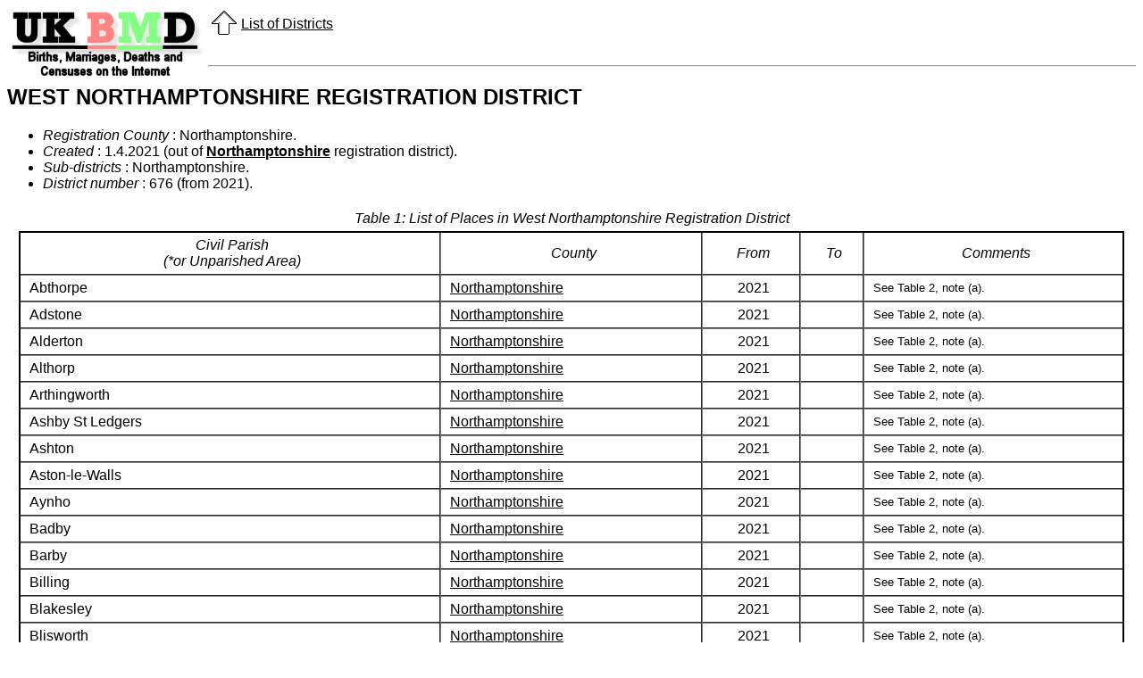

--- FILE ---
content_type: text/html
request_url: https://www.ukbmd.org.uk/reg/districts/west%20northamptonshire.html
body_size: 4111
content:
<!DOCTYPE html>
<html xmlns="http://www.w3.org/1999/xhtml" lang="en" xml:lang="en">

<head>
<meta name="viewport" content="width=device-width, initial-scale=1.0">
<meta name="keywords" content="Civil Registration,Registration Districts, Northamptonshire" />
<meta name="description" content="Registration District information for  Northamptonshire" />
<meta name="author" content="Brett Langston" />
<meta name="copyright" content="Brett Langston" />
<title>West Northamptonshire Registration District</title>
<script language="JavaScript" type="text/javascript" src="print_link.js">
</script>
<link rel="stylesheet" href="reg.css" type="text/css" />
</head>

<body>

<header><a href="http://www.ukbmd.org.uk/">
<img class="floatleft" src="../ukbmd.gif" alt="UK BMD Home Page" title="UK BMD Home Page" width="225" height="80"></a>
<table>
  <tr>
    <td><a href="index.html">
    <img src="../u_arrow.gif" alt="List of Districts" title="List of Districts" width="30" height="29"></a></td>
    <td><a href="index.html">List of Districts</a></td>
    <td></td>
  </tr>
</table>
<br />
</header>
<hr />
<h2>WEST NORTHAMPTONSHIRE REGISTRATION DISTRICT</h2>
<ul>
  <li><i>Registration County</i> : Northamptonshire.</li>
  <li><i>Created</i> : 1.4.2021 (out of <b><a href="northamptonshire.html">Northamptonshire</a></b> 
  registration district). </li>
  <li><i>Sub-districts</i> : Northamptonshire.</li>
  <li><i>District number</i> : 676 (from 2021).</li>
</ul>

<p class="c1">Table 1: List of Places in West Northamptonshire Registration District</p>
<table class="boxtable">
  <tr>
    <td>
    <p class="c1">Civil Parish <br>
    (*or Unparished Area)</p>
    </td>
    <td>
    <p class="c1">County</p>
    </td>
    <td>
    <p class="c1">From</p>
    </td>
    <td>
    <p class="c1">To</p>
    </td>
    <td>
    <p class="c1">Comments</p>
    </td>
  </tr>
  <tr>
    <td>
    <p class="c2">Abthorpe </p>
    </td>
    <td>
    <p class="c2"><a href="../nth.html">Northamptonshire</a></p>
    </td>
    <td>
    <p class="c3">2021 </p>
    </td>
    <td>
    <p class="c3"></p>
    </td>
    <td>
    <p class="c4">See Table 2, note (a). </p>
    </td>
  </tr>
  <tr>
    <td>
    <p class="c2">Adstone </p>
    </td>
    <td>
    <p class="c2"><a href="../nth.html">Northamptonshire</a></p>
    </td>
    <td>
    <p class="c3">2021 </p>
    </td>
    <td>
    <p class="c3"></p>
    </td>
    <td>
    <p class="c4">See Table 2, note (a). </p>
    </td>
  </tr>
  <tr>
    <td>
    <p class="c2">Alderton </p>
    </td>
    <td>
    <p class="c2"><a href="../nth.html">Northamptonshire</a></p>
    </td>
    <td>
    <p class="c3">2021 </p>
    </td>
    <td>
    <p class="c3"></p>
    </td>
    <td>
    <p class="c4">See Table 2, note (a). </p>
    </td>
  </tr>
  <tr>
    <td>
    <p class="c2">Althorp </p>
    </td>
    <td>
    <p class="c2"><a href="../nth.html">Northamptonshire</a></p>
    </td>
    <td>
    <p class="c3">2021 </p>
    </td>
    <td>
    <p class="c3"></p>
    </td>
    <td>
    <p class="c4">See Table 2, note (a). </p>
    </td>
  </tr>
  <tr>
    <td>
    <p class="c2">Arthingworth </p>
    </td>
    <td>
    <p class="c2"><a href="../nth.html">Northamptonshire</a></p>
    </td>
    <td>
    <p class="c3">2021 </p>
    </td>
    <td>
    <p class="c3"></p>
    </td>
    <td>
    <p class="c4">See Table 2, note (a). </p>
    </td>
  </tr>
  <tr>
    <td>
    <p class="c2">Ashby St Ledgers </p>
    </td>
    <td>
    <p class="c2"><a href="../nth.html">Northamptonshire</a></p>
    </td>
    <td>
    <p class="c3">2021 </p>
    </td>
    <td>
    <p class="c3"></p>
    </td>
    <td>
    <p class="c4">See Table 2, note (a). </p>
    </td>
  </tr>
  <tr>
    <td>
    <p class="c2">Ashton </p>
    </td>
    <td>
    <p class="c2"><a href="../nth.html">Northamptonshire</a></p>
    </td>
    <td>
    <p class="c3">2021 </p>
    </td>
    <td>
    <p class="c3"></p>
    </td>
    <td>
    <p class="c4">See Table 2, note (a). </p>
    </td>
  </tr>
  <tr>
    <td>
    <p class="c2">Aston-le-Walls </p>
    </td>
    <td>
    <p class="c2"><a href="../nth.html">Northamptonshire</a></p>
    </td>
    <td>
    <p class="c3">2021 </p>
    </td>
    <td>
    <p class="c3"></p>
    </td>
    <td>
    <p class="c4">See Table 2, note (a). </p>
    </td>
  </tr>
  <tr>
    <td>
    <p class="c2">Aynho </p>
    </td>
    <td>
    <p class="c2"><a href="../nth.html">Northamptonshire</a></p>
    </td>
    <td>
    <p class="c3">2021 </p>
    </td>
    <td>
    <p class="c3"></p>
    </td>
    <td>
    <p class="c4">See Table 2, note (a). </p>
    </td>
  </tr>
  <tr>
    <td>
    <p class="c2">Badby </p>
    </td>
    <td>
    <p class="c2"><a href="../nth.html">Northamptonshire</a></p>
    </td>
    <td>
    <p class="c3">2021 </p>
    </td>
    <td>
    <p class="c3"></p>
    </td>
    <td>
    <p class="c4">See Table 2, note (a). </p>
    </td>
  </tr>
  <tr>
    <td>
    <p class="c2">Barby </p>
    </td>
    <td>
    <p class="c2"><a href="../nth.html">Northamptonshire</a></p>
    </td>
    <td>
    <p class="c3">2021 </p>
    </td>
    <td>
    <p class="c3"></p>
    </td>
    <td>
    <p class="c4">See Table 2, note (a). </p>
    </td>
  </tr>
  <tr>
    <td>
    <p class="c2">Billing </p>
    </td>
    <td>
    <p class="c2"><a href="../nth.html">Northamptonshire</a></p>
    </td>
    <td>
    <p class="c3">2021 </p>
    </td>
    <td>
    <p class="c3"></p>
    </td>
    <td>
    <p class="c4">See Table 2, note (a). </p>
    </td>
  </tr>
  <tr>
    <td>
    <p class="c2">Blakesley </p>
    </td>
    <td>
    <p class="c2"><a href="../nth.html">Northamptonshire</a></p>
    </td>
    <td>
    <p class="c3">2021 </p>
    </td>
    <td>
    <p class="c3"></p>
    </td>
    <td>
    <p class="c4">See Table 2, note (a). </p>
    </td>
  </tr>
  <tr>
    <td>
    <p class="c2">Blisworth </p>
    </td>
    <td>
    <p class="c2"><a href="../nth.html">Northamptonshire</a></p>
    </td>
    <td>
    <p class="c3">2021 </p>
    </td>
    <td>
    <p class="c3"></p>
    </td>
    <td>
    <p class="c4">See Table 2, note (a). </p>
    </td>
  </tr>
  <tr>
    <td>
    <p class="c2">Boddington </p>
    </td>
    <td>
    <p class="c2"><a href="../nth.html">Northamptonshire</a></p>
    </td>
    <td>
    <p class="c3">2021 </p>
    </td>
    <td>
    <p class="c3"></p>
    </td>
    <td>
    <p class="c4">See Table 2, note (a). </p>
    </td>
  </tr>
  <tr>
    <td>
    <p class="c2">Boughton </p>
    </td>
    <td>
    <p class="c2"><a href="../nth.html">Northamptonshire</a></p>
    </td>
    <td>
    <p class="c3">2021 </p>
    </td>
    <td>
    <p class="c3"></p>
    </td>
    <td>
    <p class="c4">See Table 2, note (a). </p>
    </td>
  </tr>
  <tr>
    <td>
    <p class="c2">Brackley </p>
    </td>
    <td>
    <p class="c2"><a href="../nth.html">Northamptonshire</a></p>
    </td>
    <td>
    <p class="c3">2021 </p>
    </td>
    <td>
    <p class="c3"></p>
    </td>
    <td>
    <p class="c4">See Table 2, note (a). </p>
    </td>
  </tr>
  <tr>
    <td>
    <p class="c2">Bradden </p>
    </td>
    <td>
    <p class="c2"><a href="../nth.html">Northamptonshire</a></p>
    </td>
    <td>
    <p class="c3">2021 </p>
    </td>
    <td>
    <p class="c3"></p>
    </td>
    <td>
    <p class="c4">See Table 2, note (a). </p>
    </td>
  </tr>
  <tr>
    <td>
    <p class="c2">Brafield on the Green </p>
    </td>
    <td>
    <p class="c2"><a href="../nth.html">Northamptonshire</a></p>
    </td>
    <td>
    <p class="c3">2021 </p>
    </td>
    <td>
    <p class="c3"></p>
    </td>
    <td>
    <p class="c4">See Table 2, note (a). </p>
    </td>
  </tr>
  <tr>
    <td>
    <p class="c2">Braunston </p>
    </td>
    <td>
    <p class="c2"><a href="../nth.html">Northamptonshire</a></p>
    </td>
    <td>
    <p class="c3">2021 </p>
    </td>
    <td>
    <p class="c3"></p>
    </td>
    <td>
    <p class="c4">See Table 2, note (a). </p>
    </td>
  </tr>
  <tr>
    <td>
    <p class="c2">Brington </p>
    </td>
    <td>
    <p class="c2"><a href="../nth.html">Northamptonshire</a></p>
    </td>
    <td>
    <p class="c3">2021 </p>
    </td>
    <td>
    <p class="c3"></p>
    </td>
    <td>
    <p class="c4">See Table 2, note (a). </p>
    </td>
  </tr>
  <tr>
    <td>
    <p class="c2">Brixworth </p>
    </td>
    <td>
    <p class="c2"><a href="../nth.html">Northamptonshire</a></p>
    </td>
    <td>
    <p class="c3">2021 </p>
    </td>
    <td>
    <p class="c3"></p>
    </td>
    <td>
    <p class="c4">See Table 2, note (a). </p>
    </td>
  </tr>
  <tr>
    <td>
    <p class="c2">Brockhall </p>
    </td>
    <td>
    <p class="c2"><a href="../nth.html">Northamptonshire</a></p>
    </td>
    <td>
    <p class="c3">2021 </p>
    </td>
    <td>
    <p class="c3"></p>
    </td>
    <td>
    <p class="c4">See Table 2, note (a). </p>
    </td>
  </tr>
  <tr>
    <td>
    <p class="c2">Bugbrooke </p>
    </td>
    <td>
    <p class="c2"><a href="../nth.html">Northamptonshire</a></p>
    </td>
    <td>
    <p class="c3">2021 </p>
    </td>
    <td>
    <p class="c3"></p>
    </td>
    <td>
    <p class="c4">See Table 2, note (a). </p>
    </td>
  </tr>
  <tr>
    <td>
    <p class="c2">Byfield </p>
    </td>
    <td>
    <p class="c2"><a href="../nth.html">Northamptonshire</a></p>
    </td>
    <td>
    <p class="c3">2021 </p>
    </td>
    <td>
    <p class="c3"></p>
    </td>
    <td>
    <p class="c4">See Table 2, note (a). </p>
    </td>
  </tr>
  <tr>
    <td>
    <p class="c2">Canons Ashby </p>
    </td>
    <td>
    <p class="c2"><a href="../nth.html">Northamptonshire</a></p>
    </td>
    <td>
    <p class="c3">2021 </p>
    </td>
    <td>
    <p class="c3"></p>
    </td>
    <td>
    <p class="c4">See Table 2, note (a). </p>
    </td>
  </tr>
  <tr>
    <td>
    <p class="c2">Castle Ashby </p>
    </td>
    <td>
    <p class="c2"><a href="../nth.html">Northamptonshire</a></p>
    </td>
    <td>
    <p class="c3">2021 </p>
    </td>
    <td>
    <p class="c3"></p>
    </td>
    <td>
    <p class="c4">See Table 2, note (a). </p>
    </td>
  </tr>
  <tr>
    <td>
    <p class="c2">Catesby </p>
    </td>
    <td>
    <p class="c2"><a href="../nth.html">Northamptonshire</a></p>
    </td>
    <td>
    <p class="c3">2021 </p>
    </td>
    <td>
    <p class="c3"></p>
    </td>
    <td>
    <p class="c4">See Table 2, note (a). </p>
    </td>
  </tr>
  <tr>
    <td>
    <p class="c2">Chacombe </p>
    </td>
    <td>
    <p class="c2"><a href="../nth.html">Northamptonshire</a></p>
    </td>
    <td>
    <p class="c3">2021 </p>
    </td>
    <td>
    <p class="c3"></p>
    </td>
    <td>
    <p class="c4">See Table 2, note (a). </p>
    </td>
  </tr>
  <tr>
    <td>
    <p class="c2">Charwelton </p>
    </td>
    <td>
    <p class="c2"><a href="../nth.html">Northamptonshire</a></p>
    </td>
    <td>
    <p class="c3">2021 </p>
    </td>
    <td>
    <p class="c3"></p>
    </td>
    <td>
    <p class="c4">See Table 2, note (a). </p>
    </td>
  </tr>
  <tr>
    <td>
    <p class="c2">Chipping Warden &amp; Edgcote </p>
    </td>
    <td>
    <p class="c2"><a href="../nth.html">Northamptonshire</a></p>
    </td>
    <td>
    <p class="c3">2021 </p>
    </td>
    <td>
    <p class="c3"></p>
    </td>
    <td>
    <p class="c4">See Table 2, note (a). </p>
    </td>
  </tr>
  <tr>
    <td>
    <p class="c2">Church with Chapel Brampton </p>
    </td>
    <td>
    <p class="c2"><a href="../nth.html">Northamptonshire</a></p>
    </td>
    <td>
    <p class="c3">2021 </p>
    </td>
    <td>
    <p class="c3"></p>
    </td>
    <td>
    <p class="c4">See Table 2, note (a). </p>
    </td>
  </tr>
  <tr>
    <td>
    <p class="c2">Clay Coton </p>
    </td>
    <td>
    <p class="c2"><a href="../nth.html">Northamptonshire</a></p>
    </td>
    <td>
    <p class="c3">2021 </p>
    </td>
    <td>
    <p class="c3"></p>
    </td>
    <td>
    <p class="c4">See Table 2, note (a). </p>
    </td>
  </tr>
  <tr>
    <td>
    <p class="c2">Clipston </p>
    </td>
    <td>
    <p class="c2"><a href="../nth.html">Northamptonshire</a></p>
    </td>
    <td>
    <p class="c3">2021 </p>
    </td>
    <td>
    <p class="c3"></p>
    </td>
    <td>
    <p class="c4">See Table 2, note (a). </p>
    </td>
  </tr>
  <tr>
    <td>
    <p class="c2">Cogenhoe &amp; Whiston </p>
    </td>
    <td>
    <p class="c2"><a href="../nth.html">Northamptonshire</a></p>
    </td>
    <td>
    <p class="c3">2021 </p>
    </td>
    <td>
    <p class="c3"></p>
    </td>
    <td>
    <p class="c4">See Table 2, note (a). </p>
    </td>
  </tr>
  <tr>
    <td>
    <p class="c2">Cold Ashby </p>
    </td>
    <td>
    <p class="c2"><a href="../nth.html">Northamptonshire</a></p>
    </td>
    <td>
    <p class="c3">2021 </p>
    </td>
    <td>
    <p class="c3"></p>
    </td>
    <td>
    <p class="c4">See Table 2, note (a). </p>
    </td>
  </tr>
  <tr>
    <td>
    <p class="c2">Cold Higham </p>
    </td>
    <td>
    <p class="c2"><a href="../nth.html">Northamptonshire</a></p>
    </td>
    <td>
    <p class="c3">2021 </p>
    </td>
    <td>
    <p class="c3"></p>
    </td>
    <td>
    <p class="c4">See Table 2, note (a). </p>
    </td>
  </tr>
  <tr>
    <td>
    <p class="c2">Collingtree </p>
    </td>
    <td>
    <p class="c2"><a href="../nth.html">Northamptonshire</a></p>
    </td>
    <td>
    <p class="c3">2021 </p>
    </td>
    <td>
    <p class="c3"></p>
    </td>
    <td>
    <p class="c4">See Table 2, note (a). </p>
    </td>
  </tr>
  <tr>
    <td>
    <p class="c2">Cosgrove </p>
    </td>
    <td>
    <p class="c2"><a href="../nth.html">Northamptonshire</a></p>
    </td>
    <td>
    <p class="c3">2021 </p>
    </td>
    <td>
    <p class="c3"></p>
    </td>
    <td>
    <p class="c4">See Table 2, note (a). </p>
    </td>
  </tr>
  <tr>
    <td>
    <p class="c2">Cottesbrooke </p>
    </td>
    <td>
    <p class="c2"><a href="../nth.html">Northamptonshire</a></p>
    </td>
    <td>
    <p class="c3">2021 </p>
    </td>
    <td>
    <p class="c3"></p>
    </td>
    <td>
    <p class="c4">See Table 2, note (a). </p>
    </td>
  </tr>
  <tr>
    <td>
    <p class="c2">Courteenhall </p>
    </td>
    <td>
    <p class="c2"><a href="../nth.html">Northamptonshire</a></p>
    </td>
    <td>
    <p class="c3">2021 </p>
    </td>
    <td>
    <p class="c3"></p>
    </td>
    <td>
    <p class="c4">See Table 2, note (a). </p>
    </td>
  </tr>
  <tr>
    <td>
    <p class="c2">Creaton </p>
    </td>
    <td>
    <p class="c2"><a href="../nth.html">Northamptonshire</a></p>
    </td>
    <td>
    <p class="c3">2021 </p>
    </td>
    <td>
    <p class="c3"></p>
    </td>
    <td>
    <p class="c4">See Table 2, note (a). </p>
    </td>
  </tr>
  <tr>
    <td>
    <p class="c2">Crick </p>
    </td>
    <td>
    <p class="c2"><a href="../nth.html">Northamptonshire</a></p>
    </td>
    <td>
    <p class="c3">2021 </p>
    </td>
    <td>
    <p class="c3"></p>
    </td>
    <td>
    <p class="c4">See Table 2, note (a). </p>
    </td>
  </tr>
  <tr>
    <td>
    <p class="c2">Croughton </p>
    </td>
    <td>
    <p class="c2"><a href="../nth.html">Northamptonshire</a></p>
    </td>
    <td>
    <p class="c3">2021 </p>
    </td>
    <td>
    <p class="c3"></p>
    </td>
    <td>
    <p class="c4">See Table 2, note (a). </p>
    </td>
  </tr>
  <tr>
    <td>
    <p class="c2">Culworth </p>
    </td>
    <td>
    <p class="c2"><a href="../nth.html">Northamptonshire</a></p>
    </td>
    <td>
    <p class="c3">2021 </p>
    </td>
    <td>
    <p class="c3"></p>
    </td>
    <td>
    <p class="c4">See Table 2, note (a). </p>
    </td>
  </tr>
  <tr>
    <td>
    <p class="c2">Daventry </p>
    </td>
    <td>
    <p class="c2"><a href="../nth.html">Northamptonshire</a></p>
    </td>
    <td>
    <p class="c3">2021 </p>
    </td>
    <td>
    <p class="c3"></p>
    </td>
    <td>
    <p class="c4">See Table 2, note (a). </p>
    </td>
  </tr>
  <tr>
    <td>
    <p class="c2">Deanshanger </p>
    </td>
    <td>
    <p class="c2"><a href="../nth.html">Northamptonshire</a></p>
    </td>
    <td>
    <p class="c3">2021 </p>
    </td>
    <td>
    <p class="c3"></p>
    </td>
    <td>
    <p class="c4">See Table 2, note (a). </p>
    </td>
  </tr>
  <tr>
    <td>
    <p class="c2">Denton </p>
    </td>
    <td>
    <p class="c2"><a href="../nth.html">Northamptonshire</a></p>
    </td>
    <td>
    <p class="c3">2021 </p>
    </td>
    <td>
    <p class="c3"></p>
    </td>
    <td>
    <p class="c4">See Table 2, note (a). </p>
    </td>
  </tr>
  <tr>
    <td>
    <p class="c2">Dodford </p>
    </td>
    <td>
    <p class="c2"><a href="../nth.html">Northamptonshire</a></p>
    </td>
    <td>
    <p class="c3">2021 </p>
    </td>
    <td>
    <p class="c3"></p>
    </td>
    <td>
    <p class="c4">See Table 2, note (a). </p>
    </td>
  </tr>
  <tr>
    <td>
    <p class="c2">Draughton </p>
    </td>
    <td>
    <p class="c2"><a href="../nth.html">Northamptonshire</a></p>
    </td>
    <td>
    <p class="c3">2021 </p>
    </td>
    <td>
    <p class="c3"></p>
    </td>
    <td>
    <p class="c4">See Table 2, note (a). </p>
    </td>
  </tr>
  <tr>
    <td>
    <p class="c2">Duston </p>
    </td>
    <td>
    <p class="c2"><a href="../nth.html">Northamptonshire</a></p>
    </td>
    <td>
    <p class="c3">2021 </p>
    </td>
    <td>
    <p class="c3"></p>
    </td>
    <td>
    <p class="c4">See Table 2, note (a). </p>
    </td>
  </tr>
  <tr>
    <td>
    <p class="c2">East Farndon </p>
    </td>
    <td>
    <p class="c2"><a href="../nth.html">Northamptonshire</a></p>
    </td>
    <td>
    <p class="c3">2021 </p>
    </td>
    <td>
    <p class="c3"></p>
    </td>
    <td>
    <p class="c4">See Table 2, note (a). </p>
    </td>
  </tr>
  <tr>
    <td>
    <p class="c2">East Haddon </p>
    </td>
    <td>
    <p class="c2"><a href="../nth.html">Northamptonshire</a></p>
    </td>
    <td>
    <p class="c3">2021 </p>
    </td>
    <td>
    <p class="c3"></p>
    </td>
    <td>
    <p class="c4">See Table 2, note (a). </p>
    </td>
  </tr>
  <tr>
    <td>
    <p class="c2">East Hunsbury </p>
    </td>
    <td>
    <p class="c2"><a href="../nth.html">Northamptonshire</a></p>
    </td>
    <td>
    <p class="c3">2021 </p>
    </td>
    <td>
    <p class="c3"></p>
    </td>
    <td>
    <p class="c4">See Table 2, note (a). </p>
    </td>
  </tr>
  <tr>
    <td>
    <p class="c2">Easton Neston </p>
    </td>
    <td>
    <p class="c2"><a href="../nth.html">Northamptonshire</a></p>
    </td>
    <td>
    <p class="c3">2021 </p>
    </td>
    <td>
    <p class="c3"></p>
    </td>
    <td>
    <p class="c4">See Table 2, note (a). </p>
    </td>
  </tr>
  <tr>
    <td>
    <p class="c2">Elkington </p>
    </td>
    <td>
    <p class="c2"><a href="../nth.html">Northamptonshire</a></p>
    </td>
    <td>
    <p class="c3">2021 </p>
    </td>
    <td>
    <p class="c3"></p>
    </td>
    <td>
    <p class="c4">See Table 2, note (a). </p>
    </td>
  </tr>
  <tr>
    <td>
    <p class="c2">Evenley </p>
    </td>
    <td>
    <p class="c2"><a href="../nth.html">Northamptonshire</a></p>
    </td>
    <td>
    <p class="c3">2021 </p>
    </td>
    <td>
    <p class="c3"></p>
    </td>
    <td>
    <p class="c4">See Table 2, note (a). </p>
    </td>
  </tr>
  <tr>
    <td>
    <p class="c2">Everdon </p>
    </td>
    <td>
    <p class="c2"><a href="../nth.html">Northamptonshire</a></p>
    </td>
    <td>
    <p class="c3">2021 </p>
    </td>
    <td>
    <p class="c3"></p>
    </td>
    <td>
    <p class="c4">See Table 2, note (a). </p>
    </td>
  </tr>
  <tr>
    <td>
    <p class="c2">Eydon </p>
    </td>
    <td>
    <p class="c2"><a href="../nth.html">Northamptonshire</a></p>
    </td>
    <td>
    <p class="c3">2021 </p>
    </td>
    <td>
    <p class="c3"></p>
    </td>
    <td>
    <p class="c4">See Table 2, note (a). </p>
    </td>
  </tr>
  <tr>
    <td>
    <p class="c2">Far Cotton &amp; Delapre </p>
    </td>
    <td>
    <p class="c2"><a href="../nth.html">Northamptonshire</a></p>
    </td>
    <td>
    <p class="c3">2021 </p>
    </td>
    <td>
    <p class="c3"></p>
    </td>
    <td>
    <p class="c4">See Table 2, note (a). </p>
    </td>
  </tr>
  <tr>
    <td>
    <p class="c2">Farthinghoe </p>
    </td>
    <td>
    <p class="c2"><a href="../nth.html">Northamptonshire</a></p>
    </td>
    <td>
    <p class="c3">2021 </p>
    </td>
    <td>
    <p class="c3"></p>
    </td>
    <td>
    <p class="c4">See Table 2, note (a). </p>
    </td>
  </tr>
  <tr>
    <td>
    <p class="c2">Farthingstone </p>
    </td>
    <td>
    <p class="c2"><a href="../nth.html">Northamptonshire</a></p>
    </td>
    <td>
    <p class="c3">2021 </p>
    </td>
    <td>
    <p class="c3"></p>
    </td>
    <td>
    <p class="c4">See Table 2, note (a). </p>
    </td>
  </tr>
  <tr>
    <td>
    <p class="c2">Fawsley </p>
    </td>
    <td>
    <p class="c2"><a href="../nth.html">Northamptonshire</a></p>
    </td>
    <td>
    <p class="c3">2021 </p>
    </td>
    <td>
    <p class="c3"></p>
    </td>
    <td>
    <p class="c4">See Table 2, note (a). </p>
    </td>
  </tr>
  <tr>
    <td>
    <p class="c2">Flore </p>
    </td>
    <td>
    <p class="c2"><a href="../nth.html">Northamptonshire</a></p>
    </td>
    <td>
    <p class="c3">2021 </p>
    </td>
    <td>
    <p class="c3"></p>
    </td>
    <td>
    <p class="c4">See Table 2, note (a). </p>
    </td>
  </tr>
  <tr>
    <td>
    <p class="c2">Gayton </p>
    </td>
    <td>
    <p class="c2"><a href="../nth.html">Northamptonshire</a></p>
    </td>
    <td>
    <p class="c3">2021 </p>
    </td>
    <td>
    <p class="c3"></p>
    </td>
    <td>
    <p class="c4">See Table 2, note (a). </p>
    </td>
  </tr>
  <tr>
    <td>
    <p class="c2">Grafton Regis </p>
    </td>
    <td>
    <p class="c2"><a href="../nth.html">Northamptonshire</a></p>
    </td>
    <td>
    <p class="c3">2021 </p>
    </td>
    <td>
    <p class="c3"></p>
    </td>
    <td>
    <p class="c4">See Table 2, note (a). </p>
    </td>
  </tr>
  <tr>
    <td>
    <p class="c2">Grange Park </p>
    </td>
    <td>
    <p class="c2"><a href="../nth.html">Northamptonshire</a></p>
    </td>
    <td>
    <p class="c3">2021 </p>
    </td>
    <td>
    <p class="c3"></p>
    </td>
    <td>
    <p class="c4">See Table 2, note (a). </p>
    </td>
  </tr>
  <tr>
    <td>
    <p class="c2">Great Houghton </p>
    </td>
    <td>
    <p class="c2"><a href="../nth.html">Northamptonshire</a></p>
    </td>
    <td>
    <p class="c3">2021 </p>
    </td>
    <td>
    <p class="c3"></p>
    </td>
    <td>
    <p class="c4">See Table 2, note (a). </p>
    </td>
  </tr>
  <tr>
    <td>
    <p class="c2">Great Oxendon </p>
    </td>
    <td>
    <p class="c2"><a href="../nth.html">Northamptonshire</a></p>
    </td>
    <td>
    <p class="c3">2021 </p>
    </td>
    <td>
    <p class="c3"></p>
    </td>
    <td>
    <p class="c4">See Table 2, note (a). </p>
    </td>
  </tr>
  <tr>
    <td>
    <p class="c2">Greatworth &amp; Halse </p>
    </td>
    <td>
    <p class="c2"><a href="../nth.html">Northamptonshire</a></p>
    </td>
    <td>
    <p class="c3">2021 </p>
    </td>
    <td>
    <p class="c3"></p>
    </td>
    <td>
    <p class="c4">See Table 2, note (a). </p>
    </td>
  </tr>
  <tr>
    <td>
    <p class="c2">Greens Norton </p>
    </td>
    <td>
    <p class="c2"><a href="../nth.html">Northamptonshire</a></p>
    </td>
    <td>
    <p class="c3">2021 </p>
    </td>
    <td>
    <p class="c3"></p>
    </td>
    <td>
    <p class="c4">See Table 2, note (a). </p>
    </td>
  </tr>
  <tr>
    <td>
    <p class="c2">Guilsborough </p>
    </td>
    <td>
    <p class="c2"><a href="../nth.html">Northamptonshire</a></p>
    </td>
    <td>
    <p class="c3">2021 </p>
    </td>
    <td>
    <p class="c3"></p>
    </td>
    <td>
    <p class="c4">See Table 2, note (a). </p>
    </td>
  </tr>
  <tr>
    <td>
    <p class="c2">Hackleton </p>
    </td>
    <td>
    <p class="c2"><a href="../nth.html">Northamptonshire</a></p>
    </td>
    <td>
    <p class="c3">2021 </p>
    </td>
    <td>
    <p class="c3"></p>
    </td>
    <td>
    <p class="c4">See Table 2, note (a). </p>
    </td>
  </tr>
  <tr>
    <td>
    <p class="c2">Hannington </p>
    </td>
    <td>
    <p class="c2"><a href="../nth.html">Northamptonshire</a></p>
    </td>
    <td>
    <p class="c3">2021 </p>
    </td>
    <td>
    <p class="c3"></p>
    </td>
    <td>
    <p class="c4">See Table 2, note (a). </p>
    </td>
  </tr>
  <tr>
    <td>
    <p class="c2">Hardingstone </p>
    </td>
    <td>
    <p class="c2"><a href="../nth.html">Northamptonshire</a></p>
    </td>
    <td>
    <p class="c3">2021 </p>
    </td>
    <td>
    <p class="c3"></p>
    </td>
    <td>
    <p class="c4">See Table 2, note (a). </p>
    </td>
  </tr>
  <tr>
    <td>
    <p class="c2">Harlestone </p>
    </td>
    <td>
    <p class="c2"><a href="../nth.html">Northamptonshire</a></p>
    </td>
    <td>
    <p class="c3">2021 </p>
    </td>
    <td>
    <p class="c3"></p>
    </td>
    <td>
    <p class="c4">See Table 2, note (a). </p>
    </td>
  </tr>
  <tr>
    <td>
    <p class="c2">Harlestone Manor </p>
    </td>
    <td>
    <p class="c2"><a href="../nth.html">Northamptonshire</a></p>
    </td>
    <td>
    <p class="c3">2021 </p>
    </td>
    <td>
    <p class="c3"></p>
    </td>
    <td>
    <p class="c4">See Table 2, note (a). </p>
    </td>
  </tr>
  <tr>
    <td>
    <p class="c2">Harpole </p>
    </td>
    <td>
    <p class="c2"><a href="../nth.html">Northamptonshire</a></p>
    </td>
    <td>
    <p class="c3">2021 </p>
    </td>
    <td>
    <p class="c3"></p>
    </td>
    <td>
    <p class="c4">See Table 2, note (a). </p>
    </td>
  </tr>
  <tr>
    <td>
    <p class="c2">Hartwell </p>
    </td>
    <td>
    <p class="c2"><a href="../nth.html">Northamptonshire</a></p>
    </td>
    <td>
    <p class="c3">2021 </p>
    </td>
    <td>
    <p class="c3"></p>
    </td>
    <td>
    <p class="c4">See Table 2, note (a). </p>
    </td>
  </tr>
  <tr>
    <td>
    <p class="c2">Haselbech </p>
    </td>
    <td>
    <p class="c2"><a href="../nth.html">Northamptonshire</a></p>
    </td>
    <td>
    <p class="c3">2021 </p>
    </td>
    <td>
    <p class="c3"></p>
    </td>
    <td>
    <p class="c4">See Table 2, note (a). </p>
    </td>
  </tr>
  <tr>
    <td>
    <p class="c2">Hellidon </p>
    </td>
    <td>
    <p class="c2"><a href="../nth.html">Northamptonshire</a></p>
    </td>
    <td>
    <p class="c3">2021 </p>
    </td>
    <td>
    <p class="c3"></p>
    </td>
    <td>
    <p class="c4">See Table 2, note (a). </p>
    </td>
  </tr>
  <tr>
    <td>
    <p class="c2">Helmdon </p>
    </td>
    <td>
    <p class="c2"><a href="../nth.html">Northamptonshire</a></p>
    </td>
    <td>
    <p class="c3">2021 </p>
    </td>
    <td>
    <p class="c3"></p>
    </td>
    <td>
    <p class="c4">See Table 2, note (a). </p>
    </td>
  </tr>
  <tr>
    <td>
    <p class="c2">Hinton in the-Hedges </p>
    </td>
    <td>
    <p class="c2"><a href="../nth.html">Northamptonshire</a></p>
    </td>
    <td>
    <p class="c3">2021 </p>
    </td>
    <td>
    <p class="c3"></p>
    </td>
    <td>
    <p class="c4">See Table 2, note (a). </p>
    </td>
  </tr>
  <tr>
    <td>
    <p class="c2">Holcot </p>
    </td>
    <td>
    <p class="c2"><a href="../nth.html">Northamptonshire</a></p>
    </td>
    <td>
    <p class="c3">2021 </p>
    </td>
    <td>
    <p class="c3"></p>
    </td>
    <td>
    <p class="c4">See Table 2, note (a). </p>
    </td>
  </tr>
  <tr>
    <td>
    <p class="c2">Holdenby </p>
    </td>
    <td>
    <p class="c2"><a href="../nth.html">Northamptonshire</a></p>
    </td>
    <td>
    <p class="c3">2021 </p>
    </td>
    <td>
    <p class="c3"></p>
    </td>
    <td>
    <p class="c4">See Table 2, note (a). </p>
    </td>
  </tr>
  <tr>
    <td>
    <p class="c2">Hollowell </p>
    </td>
    <td>
    <p class="c2"><a href="../nth.html">Northamptonshire</a></p>
    </td>
    <td>
    <p class="c3">2021 </p>
    </td>
    <td>
    <p class="c3"></p>
    </td>
    <td>
    <p class="c4">See Table 2, note (a). </p>
    </td>
  </tr>
  <tr>
    <td>
    <p class="c2">Hunsbury Meadows </p>
    </td>
    <td>
    <p class="c2"><a href="../nth.html">Northamptonshire</a></p>
    </td>
    <td>
    <p class="c3">2021 </p>
    </td>
    <td>
    <p class="c3"></p>
    </td>
    <td>
    <p class="c4">See Table 2, note (a). </p>
    </td>
  </tr>
  <tr>
    <td>
    <p class="c2">Kelmarsh </p>
    </td>
    <td>
    <p class="c2"><a href="../nth.html">Northamptonshire</a></p>
    </td>
    <td>
    <p class="c3">2021 </p>
    </td>
    <td>
    <p class="c3"></p>
    </td>
    <td>
    <p class="c4">See Table 2, note (a). </p>
    </td>
  </tr>
  <tr>
    <td>
    <p class="c2">Kilsby </p>
    </td>
    <td>
    <p class="c2"><a href="../nth.html">Northamptonshire</a></p>
    </td>
    <td>
    <p class="c3">2021 </p>
    </td>
    <td>
    <p class="c3"></p>
    </td>
    <td>
    <p class="c4">See Table 2, note (a). </p>
    </td>
  </tr>
  <tr>
    <td>
    <p class="c2">King's Sutton </p>
    </td>
    <td>
    <p class="c2"><a href="../nth.html">Northamptonshire</a></p>
    </td>
    <td>
    <p class="c3">2021 </p>
    </td>
    <td>
    <p class="c3"></p>
    </td>
    <td>
    <p class="c4">See Table 2, note (a). </p>
    </td>
  </tr>
  <tr>
    <td>
    <p class="c2">Kingsthorpe </p>
    </td>
    <td>
    <p class="c2"><a href="../nth.html">Northamptonshire</a></p>
    </td>
    <td>
    <p class="c3">2021 </p>
    </td>
    <td>
    <p class="c3"></p>
    </td>
    <td>
    <p class="c4">See Table 2, note (a). </p>
    </td>
  </tr>
  <tr>
    <td>
    <p class="c2">Kislingbury </p>
    </td>
    <td>
    <p class="c2"><a href="../nth.html">Northamptonshire</a></p>
    </td>
    <td>
    <p class="c3">2021 </p>
    </td>
    <td>
    <p class="c3"></p>
    </td>
    <td>
    <p class="c4">See Table 2, note (a). </p>
    </td>
  </tr>
  <tr>
    <td>
    <p class="c2">Lamport </p>
    </td>
    <td>
    <p class="c2"><a href="../nth.html">Northamptonshire</a></p>
    </td>
    <td>
    <p class="c3">2021 </p>
    </td>
    <td>
    <p class="c3"></p>
    </td>
    <td>
    <p class="c4">See Table 2, note (a). </p>
    </td>
  </tr>
  <tr>
    <td>
    <p class="c2">Lilbourne </p>
    </td>
    <td>
    <p class="c2"><a href="../nth.html">Northamptonshire</a></p>
    </td>
    <td>
    <p class="c3">2021 </p>
    </td>
    <td>
    <p class="c3"></p>
    </td>
    <td>
    <p class="c4">See Table 2, note (a). </p>
    </td>
  </tr>
  <tr>
    <td>
    <p class="c2">Litchborough </p>
    </td>
    <td>
    <p class="c2"><a href="../nth.html">Northamptonshire</a></p>
    </td>
    <td>
    <p class="c3">2021 </p>
    </td>
    <td>
    <p class="c3"></p>
    </td>
    <td>
    <p class="c4">See Table 2, note (a). </p>
    </td>
  </tr>
  <tr>
    <td>
    <p class="c2">Little Houghton </p>
    </td>
    <td>
    <p class="c2"><a href="../nth.html">Northamptonshire</a></p>
    </td>
    <td>
    <p class="c3">2021 </p>
    </td>
    <td>
    <p class="c3"></p>
    </td>
    <td>
    <p class="c4">See Table 2, note (a). </p>
    </td>
  </tr>
  <tr>
    <td>
    <p class="c2">Long Buckby </p>
    </td>
    <td>
    <p class="c2"><a href="../nth.html">Northamptonshire</a></p>
    </td>
    <td>
    <p class="c3">2021 </p>
    </td>
    <td>
    <p class="c3"></p>
    </td>
    <td>
    <p class="c4">See Table 2, note (a). </p>
    </td>
  </tr>
  <tr>
    <td>
    <p class="c2">Maidford </p>
    </td>
    <td>
    <p class="c2"><a href="../nth.html">Northamptonshire</a></p>
    </td>
    <td>
    <p class="c3">2021 </p>
    </td>
    <td>
    <p class="c3"></p>
    </td>
    <td>
    <p class="c4">See Table 2, note (a). </p>
    </td>
  </tr>
  <tr>
    <td>
    <p class="c2">Maidwell </p>
    </td>
    <td>
    <p class="c2"><a href="../nth.html">Northamptonshire</a></p>
    </td>
    <td>
    <p class="c3">2021 </p>
    </td>
    <td>
    <p class="c3"></p>
    </td>
    <td>
    <p class="c4">See Table 2, note (a). </p>
    </td>
  </tr>
  <tr>
    <td>
    <p class="c2">Marston St Lawrence </p>
    </td>
    <td>
    <p class="c2"><a href="../nth.html">Northamptonshire</a></p>
    </td>
    <td>
    <p class="c3">2021 </p>
    </td>
    <td>
    <p class="c3"></p>
    </td>
    <td>
    <p class="c4">See Table 2, note (a). </p>
    </td>
  </tr>
  <tr>
    <td>
    <p class="c2">Marston Trussell </p>
    </td>
    <td>
    <p class="c2"><a href="../nth.html">Northamptonshire</a></p>
    </td>
    <td>
    <p class="c3">2021 </p>
    </td>
    <td>
    <p class="c3"></p>
    </td>
    <td>
    <p class="c4">See Table 2, note (a). </p>
    </td>
  </tr>
  <tr>
    <td>
    <p class="c2">Middleton Cheney </p>
    </td>
    <td>
    <p class="c2"><a href="../nth.html">Northamptonshire</a></p>
    </td>
    <td>
    <p class="c3">2021 </p>
    </td>
    <td>
    <p class="c3"></p>
    </td>
    <td>
    <p class="c4">See Table 2, note (a). </p>
    </td>
  </tr>
  <tr>
    <td>
    <p class="c2">Milton Malsor </p>
    </td>
    <td>
    <p class="c2"><a href="../nth.html">Northamptonshire</a></p>
    </td>
    <td>
    <p class="c3">2021 </p>
    </td>
    <td>
    <p class="c3"></p>
    </td>
    <td>
    <p class="c4">See Table 2, note (a). </p>
    </td>
  </tr>
  <tr>
    <td>
    <p class="c2">Moreton Pinkney </p>
    </td>
    <td>
    <p class="c2"><a href="../nth.html">Northamptonshire</a></p>
    </td>
    <td>
    <p class="c3">2021 </p>
    </td>
    <td>
    <p class="c3"></p>
    </td>
    <td>
    <p class="c4">See Table 2, note (a). </p>
    </td>
  </tr>
  <tr>
    <td>
    <p class="c2">Moulton </p>
    </td>
    <td>
    <p class="c2"><a href="../nth.html">Northamptonshire</a></p>
    </td>
    <td>
    <p class="c3">2021 </p>
    </td>
    <td>
    <p class="c3"></p>
    </td>
    <td>
    <p class="c4">See Table 2, note (a). </p>
    </td>
  </tr>
  <tr>
    <td>
    <p class="c2">Naseby </p>
    </td>
    <td>
    <p class="c2"><a href="../nth.html">Northamptonshire</a></p>
    </td>
    <td>
    <p class="c3">2021 </p>
    </td>
    <td>
    <p class="c3"></p>
    </td>
    <td>
    <p class="c4">See Table 2, note (a). </p>
    </td>
  </tr>
  <tr>
    <td>
    <p class="c2">Nether Heyford </p>
    </td>
    <td>
    <p class="c2"><a href="../nth.html">Northamptonshire</a></p>
    </td>
    <td>
    <p class="c3">2021 </p>
    </td>
    <td>
    <p class="c3"></p>
    </td>
    <td>
    <p class="c4">See Table 2, note (a). </p>
    </td>
  </tr>
  <tr>
    <td>
    <p class="c2">Newbottle </p>
    </td>
    <td>
    <p class="c2"><a href="../nth.html">Northamptonshire</a></p>
    </td>
    <td>
    <p class="c3">2021 </p>
    </td>
    <td>
    <p class="c3"></p>
    </td>
    <td>
    <p class="c4">See Table 2, note (a). </p>
    </td>
  </tr>
  <tr>
    <td>
    <p class="c2">Newnham </p>
    </td>
    <td>
    <p class="c2"><a href="../nth.html">Northamptonshire</a></p>
    </td>
    <td>
    <p class="c3">2021 </p>
    </td>
    <td>
    <p class="c3"></p>
    </td>
    <td>
    <p class="c4">See Table 2, note (a). </p>
    </td>
  </tr>
  <tr>
    <td>
    <p class="c2">Northampton </p>
    </td>
    <td>
    <p class="c2"><a href="../nth.html">Northamptonshire</a></p>
    </td>
    <td>
    <p class="c3">2021 </p>
    </td>
    <td>
    <p class="c3"></p>
    </td>
    <td>
    <p class="c4">See Table 2, note (a). </p>
    </td>
  </tr>
  <tr>
    <td>
    <p class="c2">Norton </p>
    </td>
    <td>
    <p class="c2"><a href="../nth.html">Northamptonshire</a></p>
    </td>
    <td>
    <p class="c3">2021 </p>
    </td>
    <td>
    <p class="c3"></p>
    </td>
    <td>
    <p class="c4">See Table 2, note (a). </p>
    </td>
  </tr>
  <tr>
    <td>
    <p class="c2">Old </p>
    </td>
    <td>
    <p class="c2"><a href="../nth.html">Northamptonshire</a></p>
    </td>
    <td>
    <p class="c3">2021 </p>
    </td>
    <td>
    <p class="c3"></p>
    </td>
    <td>
    <p class="c4">See Table 2, note (a). </p>
    </td>
  </tr>
  <tr>
    <td>
    <p class="c2">Old Stratford </p>
    </td>
    <td>
    <p class="c2"><a href="../nth.html">Northamptonshire</a></p>
    </td>
    <td>
    <p class="c3">2021 </p>
    </td>
    <td>
    <p class="c3"></p>
    </td>
    <td>
    <p class="c4">See Table 2, note (a). </p>
    </td>
  </tr>
  <tr>
    <td>
    <p class="c2">Overstone </p>
    </td>
    <td>
    <p class="c2"><a href="../nth.html">Northamptonshire</a></p>
    </td>
    <td>
    <p class="c3">2021 </p>
    </td>
    <td>
    <p class="c3"></p>
    </td>
    <td>
    <p class="c4">See Table 2, note (a). </p>
    </td>
  </tr>
  <tr>
    <td>
    <p class="c2">Overthorpe </p>
    </td>
    <td>
    <p class="c2"><a href="../nth.html">Northamptonshire</a></p>
    </td>
    <td>
    <p class="c3">2021 </p>
    </td>
    <td>
    <p class="c3"></p>
    </td>
    <td>
    <p class="c4">See Table 2, note (a). </p>
    </td>
  </tr>
  <tr>
    <td>
    <p class="c2">Pattishall </p>
    </td>
    <td>
    <p class="c2"><a href="../nth.html">Northamptonshire</a></p>
    </td>
    <td>
    <p class="c3">2021 </p>
    </td>
    <td>
    <p class="c3"></p>
    </td>
    <td>
    <p class="c4">See Table 2, note (a). </p>
    </td>
  </tr>
  <tr>
    <td>
    <p class="c2">Paulerspury </p>
    </td>
    <td>
    <p class="c2"><a href="../nth.html">Northamptonshire</a></p>
    </td>
    <td>
    <p class="c3">2021 </p>
    </td>
    <td>
    <p class="c3"></p>
    </td>
    <td>
    <p class="c4">See Table 2, note (a). </p>
    </td>
  </tr>
  <tr>
    <td>
    <p class="c2">Pitsford </p>
    </td>
    <td>
    <p class="c2"><a href="../nth.html">Northamptonshire</a></p>
    </td>
    <td>
    <p class="c3">2021 </p>
    </td>
    <td>
    <p class="c3"></p>
    </td>
    <td>
    <p class="c4">See Table 2, note (a). </p>
    </td>
  </tr>
  <tr>
    <td>
    <p class="c2">Potterspury </p>
    </td>
    <td>
    <p class="c2"><a href="../nth.html">Northamptonshire</a></p>
    </td>
    <td>
    <p class="c3">2021 </p>
    </td>
    <td>
    <p class="c3"></p>
    </td>
    <td>
    <p class="c4">See Table 2, note (a). </p>
    </td>
  </tr>
  <tr>
    <td>
    <p class="c2">Preston Capes </p>
    </td>
    <td>
    <p class="c2"><a href="../nth.html">Northamptonshire</a></p>
    </td>
    <td>
    <p class="c3">2021 </p>
    </td>
    <td>
    <p class="c3"></p>
    </td>
    <td>
    <p class="c4">See Table 2, note (a). </p>
    </td>
  </tr>
  <tr>
    <td>
    <p class="c2">Quinton </p>
    </td>
    <td>
    <p class="c2"><a href="../nth.html">Northamptonshire</a></p>
    </td>
    <td>
    <p class="c3">2021 </p>
    </td>
    <td>
    <p class="c3"></p>
    </td>
    <td>
    <p class="c4">See Table 2, note (a). </p>
    </td>
  </tr>
  <tr>
    <td>
    <p class="c2">Radstone </p>
    </td>
    <td>
    <p class="c2"><a href="../nth.html">Northamptonshire</a></p>
    </td>
    <td>
    <p class="c3">2021 </p>
    </td>
    <td>
    <p class="c3"></p>
    </td>
    <td>
    <p class="c4">See Table 2, note (a). </p>
    </td>
  </tr>
  <tr>
    <td>
    <p class="c2">Ravensthorpe </p>
    </td>
    <td>
    <p class="c2"><a href="../nth.html">Northamptonshire</a></p>
    </td>
    <td>
    <p class="c3">2021 </p>
    </td>
    <td>
    <p class="c3"></p>
    </td>
    <td>
    <p class="c4">See Table 2, note (a). </p>
    </td>
  </tr>
  <tr>
    <td>
    <p class="c2">Roade </p>
    </td>
    <td>
    <p class="c2"><a href="../nth.html">Northamptonshire</a></p>
    </td>
    <td>
    <p class="c3">2021 </p>
    </td>
    <td>
    <p class="c3"></p>
    </td>
    <td>
    <p class="c4">See Table 2, note (a). </p>
    </td>
  </tr>
  <tr>
    <td>
    <p class="c2">Rothersthorpe </p>
    </td>
    <td>
    <p class="c2"><a href="../nth.html">Northamptonshire</a></p>
    </td>
    <td>
    <p class="c3">2021 </p>
    </td>
    <td>
    <p class="c3"></p>
    </td>
    <td>
    <p class="c4">See Table 2, note (a). </p>
    </td>
  </tr>
  <tr>
    <td>
    <p class="c2">Scaldwell </p>
    </td>
    <td>
    <p class="c2"><a href="../nth.html">Northamptonshire</a></p>
    </td>
    <td>
    <p class="c3">2021 </p>
    </td>
    <td>
    <p class="c3"></p>
    </td>
    <td>
    <p class="c4">See Table 2, note (a). </p>
    </td>
  </tr>
  <tr>
    <td>
    <p class="c2">Shutlanger </p>
    </td>
    <td>
    <p class="c2"><a href="../nth.html">Northamptonshire</a></p>
    </td>
    <td>
    <p class="c3">2021 </p>
    </td>
    <td>
    <p class="c3"></p>
    </td>
    <td>
    <p class="c4">See Table 2, note (a). </p>
    </td>
  </tr>
  <tr>
    <td>
    <p class="c2">Sibbertoft </p>
    </td>
    <td>
    <p class="c2"><a href="../nth.html">Northamptonshire</a></p>
    </td>
    <td>
    <p class="c3">2021 </p>
    </td>
    <td>
    <p class="c3"></p>
    </td>
    <td>
    <p class="c4">See Table 2, note (a). </p>
    </td>
  </tr>
  <tr>
    <td>
    <p class="c2">Silverstone </p>
    </td>
    <td>
    <p class="c2"><a href="../nth.html">Northamptonshire</a></p>
    </td>
    <td>
    <p class="c3">2021 </p>
    </td>
    <td>
    <p class="c3"></p>
    </td>
    <td>
    <p class="c4">See Table 2, note (a). </p>
    </td>
  </tr>
  <tr>
    <td>
    <p class="c2">Slapton </p>
    </td>
    <td>
    <p class="c2"><a href="../nth.html">Northamptonshire</a></p>
    </td>
    <td>
    <p class="c3">2021 </p>
    </td>
    <td>
    <p class="c3"></p>
    </td>
    <td>
    <p class="c4">See Table 2, note (a). </p>
    </td>
  </tr>
  <tr>
    <td>
    <p class="c2">Spratton </p>
    </td>
    <td>
    <p class="c2"><a href="../nth.html">Northamptonshire</a></p>
    </td>
    <td>
    <p class="c3">2021 </p>
    </td>
    <td>
    <p class="c3"></p>
    </td>
    <td>
    <p class="c4">See Table 2, note (a). </p>
    </td>
  </tr>
  <tr>
    <td>
    <p class="c2">Stanford </p>
    </td>
    <td>
    <p class="c2"><a href="../nth.html">Northamptonshire</a></p>
    </td>
    <td>
    <p class="c3">2021 </p>
    </td>
    <td>
    <p class="c3"></p>
    </td>
    <td>
    <p class="c4">See Table 2, note (a). </p>
    </td>
  </tr>
  <tr>
    <td>
    <p class="c2">Staverton </p>
    </td>
    <td>
    <p class="c2"><a href="../nth.html">Northamptonshire</a></p>
    </td>
    <td>
    <p class="c3">2021 </p>
    </td>
    <td>
    <p class="c3"></p>
    </td>
    <td>
    <p class="c4">See Table 2, note (a). </p>
    </td>
  </tr>
  <tr>
    <td>
    <p class="c2">Stoke Bruerne </p>
    </td>
    <td>
    <p class="c2"><a href="../nth.html">Northamptonshire</a></p>
    </td>
    <td>
    <p class="c3">2021 </p>
    </td>
    <td>
    <p class="c3"></p>
    </td>
    <td>
    <p class="c4">See Table 2, note (a). </p>
    </td>
  </tr>
  <tr>
    <td>
    <p class="c2">Stowe IX Churches </p>
    </td>
    <td>
    <p class="c2"><a href="../nth.html">Northamptonshire</a></p>
    </td>
    <td>
    <p class="c3">2021 </p>
    </td>
    <td>
    <p class="c3"></p>
    </td>
    <td>
    <p class="c4">See Table 2, note (a). </p>
    </td>
  </tr>
  <tr>
    <td>
    <p class="c2">Sulby </p>
    </td>
    <td>
    <p class="c2"><a href="../nth.html">Northamptonshire</a></p>
    </td>
    <td>
    <p class="c3">2021 </p>
    </td>
    <td>
    <p class="c3"></p>
    </td>
    <td>
    <p class="c4">See Table 2, note (a). </p>
    </td>
  </tr>
  <tr>
    <td>
    <p class="c2">Sulgrave </p>
    </td>
    <td>
    <p class="c2"><a href="../nth.html">Northamptonshire</a></p>
    </td>
    <td>
    <p class="c3">2021 </p>
    </td>
    <td>
    <p class="c3"></p>
    </td>
    <td>
    <p class="c4">See Table 2, note (a). </p>
    </td>
  </tr>
  <tr>
    <td>
    <p class="c2">Syresham </p>
    </td>
    <td>
    <p class="c2"><a href="../nth.html">Northamptonshire</a></p>
    </td>
    <td>
    <p class="c3">2021 </p>
    </td>
    <td>
    <p class="c3"></p>
    </td>
    <td>
    <p class="c4">See Table 2, note (a). </p>
    </td>
  </tr>
  <tr>
    <td>
    <p class="c2">Thenford </p>
    </td>
    <td>
    <p class="c2"><a href="../nth.html">Northamptonshire</a></p>
    </td>
    <td>
    <p class="c3">2021 </p>
    </td>
    <td>
    <p class="c3"></p>
    </td>
    <td>
    <p class="c4">See Table 2, note (a). </p>
    </td>
  </tr>
  <tr>
    <td>
    <p class="c2">Thornby </p>
    </td>
    <td>
    <p class="c2"><a href="../nth.html">Northamptonshire</a></p>
    </td>
    <td>
    <p class="c3">2021 </p>
    </td>
    <td>
    <p class="c3"></p>
    </td>
    <td>
    <p class="c4">See Table 2, note (a). </p>
    </td>
  </tr>
  <tr>
    <td>
    <p class="c2">Thorpe Mandeville </p>
    </td>
    <td>
    <p class="c2"><a href="../nth.html">Northamptonshire</a></p>
    </td>
    <td>
    <p class="c3">2021 </p>
    </td>
    <td>
    <p class="c3"></p>
    </td>
    <td>
    <p class="c4">See Table 2, note (a). </p>
    </td>
  </tr>
  <tr>
    <td>
    <p class="c2">Tiffield </p>
    </td>
    <td>
    <p class="c2"><a href="../nth.html">Northamptonshire</a></p>
    </td>
    <td>
    <p class="c3">2021 </p>
    </td>
    <td>
    <p class="c3"></p>
    </td>
    <td>
    <p class="c4">See Table 2, note (a). </p>
    </td>
  </tr>
  <tr>
    <td>
    <p class="c2">Towcester </p>
    </td>
    <td>
    <p class="c2"><a href="../nth.html">Northamptonshire</a></p>
    </td>
    <td>
    <p class="c3">2021 </p>
    </td>
    <td>
    <p class="c3"></p>
    </td>
    <td>
    <p class="c4">See Table 2, note (a). </p>
    </td>
  </tr>
  <tr>
    <td>
    <p class="c2">Upper Heyford </p>
    </td>
    <td>
    <p class="c2"><a href="../nth.html">Northamptonshire</a></p>
    </td>
    <td>
    <p class="c3">2021 </p>
    </td>
    <td>
    <p class="c3"></p>
    </td>
    <td>
    <p class="c4">See Table 2, note (a). </p>
    </td>
  </tr>
  <tr>
    <td>
    <p class="c2">Upton </p>
    </td>
    <td>
    <p class="c2"><a href="../nth.html">Northamptonshire</a></p>
    </td>
    <td>
    <p class="c3">2021 </p>
    </td>
    <td>
    <p class="c3"></p>
    </td>
    <td>
    <p class="c4">See Table 2, note (a). </p>
    </td>
  </tr>
  <tr>
    <td>
    <p class="c2">Walgrave </p>
    </td>
    <td>
    <p class="c2"><a href="../nth.html">Northamptonshire</a></p>
    </td>
    <td>
    <p class="c3">2021 </p>
    </td>
    <td>
    <p class="c3"></p>
    </td>
    <td>
    <p class="c4">See Table 2, note (a). </p>
    </td>
  </tr>
  <tr>
    <td>
    <p class="c2">Wappenham </p>
    </td>
    <td>
    <p class="c2"><a href="../nth.html">Northamptonshire</a></p>
    </td>
    <td>
    <p class="c3">2021 </p>
    </td>
    <td>
    <p class="c3"></p>
    </td>
    <td>
    <p class="c4">See Table 2, note (a). </p>
    </td>
  </tr>
  <tr>
    <td>
    <p class="c2">Warkworth </p>
    </td>
    <td>
    <p class="c2"><a href="../nth.html">Northamptonshire</a></p>
    </td>
    <td>
    <p class="c3">2021 </p>
    </td>
    <td>
    <p class="c3"></p>
    </td>
    <td>
    <p class="c4">See Table 2, note (a). </p>
    </td>
  </tr>
  <tr>
    <td>
    <p class="c2">Watford </p>
    </td>
    <td>
    <p class="c2"><a href="../nth.html">Northamptonshire</a></p>
    </td>
    <td>
    <p class="c3">2021 </p>
    </td>
    <td>
    <p class="c3"></p>
    </td>
    <td>
    <p class="c4">See Table 2, note (a). </p>
    </td>
  </tr>
  <tr>
    <td>
    <p class="c2">Weedon Bec </p>
    </td>
    <td>
    <p class="c2"><a href="../nth.html">Northamptonshire</a></p>
    </td>
    <td>
    <p class="c3">2021 </p>
    </td>
    <td>
    <p class="c3"></p>
    </td>
    <td>
    <p class="c4">See Table 2, note (a). </p>
    </td>
  </tr>
  <tr>
    <td>
    <p class="c2">Welford </p>
    </td>
    <td>
    <p class="c2"><a href="../nth.html">Northamptonshire</a></p>
    </td>
    <td>
    <p class="c3">2021 </p>
    </td>
    <td>
    <p class="c3"></p>
    </td>
    <td>
    <p class="c4">See Table 2, note (a). </p>
    </td>
  </tr>
  <tr>
    <td>
    <p class="c2">Welton </p>
    </td>
    <td>
    <p class="c2"><a href="../nth.html">Northamptonshire</a></p>
    </td>
    <td>
    <p class="c3">2021 </p>
    </td>
    <td>
    <p class="c3"></p>
    </td>
    <td>
    <p class="c4">See Table 2, note (a). </p>
    </td>
  </tr>
  <tr>
    <td>
    <p class="c2">West Haddon </p>
    </td>
    <td>
    <p class="c2"><a href="../nth.html">Northamptonshire</a></p>
    </td>
    <td>
    <p class="c3">2021 </p>
    </td>
    <td>
    <p class="c3"></p>
    </td>
    <td>
    <p class="c4">See Table 2, note (a). </p>
    </td>
  </tr>
  <tr>
    <td>
    <p class="c2">West Hunsbury </p>
    </td>
    <td>
    <p class="c2"><a href="../nth.html">Northamptonshire</a></p>
    </td>
    <td>
    <p class="c3">2021 </p>
    </td>
    <td>
    <p class="c3"></p>
    </td>
    <td>
    <p class="c4">See Table 2, note (a). </p>
    </td>
  </tr>
  <tr>
    <td>
    <p class="c2">Weston &amp; Weedon </p>
    </td>
    <td>
    <p class="c2"><a href="../nth.html">Northamptonshire</a></p>
    </td>
    <td>
    <p class="c3">2021 </p>
    </td>
    <td>
    <p class="c3"></p>
    </td>
    <td>
    <p class="c4">See Table 2, note (a). </p>
    </td>
  </tr>
  <tr>
    <td>
    <p class="c2">Whilton </p>
    </td>
    <td>
    <p class="c2"><a href="../nth.html">Northamptonshire</a></p>
    </td>
    <td>
    <p class="c3">2021 </p>
    </td>
    <td>
    <p class="c3"></p>
    </td>
    <td>
    <p class="c4">See Table 2, note (a). </p>
    </td>
  </tr>
  <tr>
    <td>
    <p class="c2">Whitfield </p>
    </td>
    <td>
    <p class="c2"><a href="../nth.html">Northamptonshire</a></p>
    </td>
    <td>
    <p class="c3">2021 </p>
    </td>
    <td>
    <p class="c3"></p>
    </td>
    <td>
    <p class="c4">See Table 2, note (a). </p>
    </td>
  </tr>
  <tr>
    <td>
    <p class="c2">Whittlebury </p>
    </td>
    <td>
    <p class="c2"><a href="../nth.html">Northamptonshire</a></p>
    </td>
    <td>
    <p class="c3">2021 </p>
    </td>
    <td>
    <p class="c3"></p>
    </td>
    <td>
    <p class="c4">See Table 2, note (a). </p>
    </td>
  </tr>
  <tr>
    <td>
    <p class="c2">Wicken </p>
    </td>
    <td>
    <p class="c2"><a href="../nth.html">Northamptonshire</a></p>
    </td>
    <td>
    <p class="c3">2021 </p>
    </td>
    <td>
    <p class="c3"></p>
    </td>
    <td>
    <p class="c4">See Table 2, note (a). </p>
    </td>
  </tr>
  <tr>
    <td>
    <p class="c2">Winwick </p>
    </td>
    <td>
    <p class="c2"><a href="../nth.html">Northamptonshire</a></p>
    </td>
    <td>
    <p class="c3">2021 </p>
    </td>
    <td>
    <p class="c3"></p>
    </td>
    <td>
    <p class="c4">See Table 2, note (a). </p>
    </td>
  </tr>
  <tr>
    <td>
    <p class="c2">Woodend </p>
    </td>
    <td>
    <p class="c2"><a href="../nth.html">Northamptonshire</a></p>
    </td>
    <td>
    <p class="c3">2021 </p>
    </td>
    <td>
    <p class="c3"></p>
    </td>
    <td>
    <p class="c4">See Table 2, note (a). </p>
    </td>
  </tr>
  <tr>
    <td>
    <p class="c2">Woodford cum Membris </p>
    </td>
    <td>
    <p class="c2"><a href="../nth.html">Northamptonshire</a></p>
    </td>
    <td>
    <p class="c3">2021 </p>
    </td>
    <td>
    <p class="c3"></p>
    </td>
    <td>
    <p class="c4">See Table 2, note (a). </p>
    </td>
  </tr>
  <tr>
    <td>
    <p class="c2">Wootton </p>
    </td>
    <td>
    <p class="c2"><a href="../nth.html">Northamptonshire</a></p>
    </td>
    <td>
    <p class="c3">2021 </p>
    </td>
    <td>
    <p class="c3"></p>
    </td>
    <td>
    <p class="c4">See Table 2, note (a). </p>
    </td>
  </tr>
  <tr>
    <td>
    <p class="c2">Yardley Gobion </p>
    </td>
    <td>
    <p class="c2"><a href="../nth.html">Northamptonshire</a></p>
    </td>
    <td>
    <p class="c3">2021 </p>
    </td>
    <td>
    <p class="c3"></p>
    </td>
    <td>
    <p class="c4">See Table 2, note (a). </p>
    </td>
  </tr>
  <tr>
    <td>
    <p class="c2">Yardley Hastings </p>
    </td>
    <td>
    <p class="c2"><a href="../nth.html">Northamptonshire</a></p>
    </td>
    <td>
    <p class="c3">2021 </p>
    </td>
    <td>
    <p class="c3"></p>
    </td>
    <td>
    <p class="c4">See Table 2, note (a). </p>
    </td>
  </tr>
  <tr>
    <td>
    <p class="c2">Yelvertoft </p>
    </td>
    <td>
    <p class="c2"><a href="../nth.html">Northamptonshire</a></p>
    </td>
    <td>
    <p class="c3">2021 </p>
    </td>
    <td>
    <p class="c3">&nbsp;</p>
    </td>
    <td>
    <p class="c4">See Table 2, note (a). </p>
    </td>
  </tr>
</table>
<br />
<p class="c1">Table 2: Boundary Changes affecting West Northamptonshire Registration 
District</p>
<table class="boxtable">
  <tr>
    <td>
    <p class="c1">Date of Change</p>
    </td>
    <td>
    <p class="c1">Note</p>
    </td>
    <td>
    <p class="c1">Description of Change</p>
    </td>
    <td>
    <p class="c1">Population transferred</p>
    </td>
  </tr>
  <tr>
    <td>
    <p class="c3">1.4.2021 (created)</p>
    </td>
    <td>
    <p class="c3">(a)</p>
    </td>
    <td>
    <p class="c2">Gained the parishes of&nbsp;Abthorpe, Adstone, Alderton, 
    Althorp, Arthingworth, Ashby St Ledgers, Ashton, Aston-le-Walls, Aynho, 
    Badby, Barby, Billing, Blakesley, Blisworth, Boddington, Boughton, Brackley, 
    Bradden, Brafield on the Green, Braunston, Brington, Brixworth, Brockhall, 
    Bugbrooke, Byfield, Canons Ashby, Castle Ashby, Catesby, Chacombe, 
    Charwelton, Chipping Warden &amp; Edgcote, Church with Chapel Brampton, Clay 
    Coton, Clipston, Cogenhoe &amp; Whiston, Cold Ashby, Cold Higham, Collingtree, 
    Cosgrove, Cottesbrooke, Courteenhall, Creaton, Crick, Croughton, Culworth, 
    Daventry, Deanshanger, Denton, Dodford, Draughton, Duston, East Farndon, 
    East Haddon, East Hunsbury, Easton Neston, Elkington, Evenley, Everdon, 
    Eydon, Far Cotton &amp; Delapre, Farthinghoe, Farthingstone, Fawsley, Flore, 
    Gayton, Grafton Regis, Grange Park, Great Houghton, Great Oxendon, 
    Greatworth &amp; Halse, Greens Norton, Guilsborough, Hackleton, Hannington, 
    Hardingstone, Harlestone, Harlestone Manor, Harpole, Hartwell, Haselbech, 
    Hellidon, Helmdon, Hinton in the-Hedges, Holcot, Holdenby, Hollowell, 
    Hunsbury Meadows, Kelmarsh, Kilsby, King's Sutton, Kingsthorpe, Kislingbury, 
    Lamport, Lilbourne, Litchborough, Little Houghton, Long Buckby, Maidford, 
    Maidwell, Marston St Lawrence, Marston Trussell, Middleton Cheney, Milton 
    Malsor, Moreton Pinkney, Moulton, Naseby, Nether Heyford, Newbottle, 
    Newnham, Northampton, Norton, Old, Old Stratford, Overstone, Overthorpe, 
    Pattishall, Paulerspury, Pitsford, Potterspury, Preston Capes, Quinton, 
    Radstone, Ravensthorpe, Roade, Rothersthorpe, Scaldwell, Shutlanger, 
    Sibbertoft, Silverstone, Slapton, Spratton, Stanford, Staverton, Stoke 
    Bruerne, Stowe IX Churches, Sulby, Sulgrave, Syresham, Thenford, Thornby, 
    Thorpe Mandeville, Tiffield, Towcester, Upper Heyford, Upton, Walgrave, 
    Wappenham, Warkworth, Watford, Weedon Bec, Welford, Welton, West Haddon, 
    West Hunsbury, Weston &amp; Weedon, Whilton, Whitfield, Whittlebury, Wicken, 
    Winwick, Woodend, Woodford cum Membris, Wootton, Yardley Gobion, Yardley 
    Hastings and Yelvertoft, from <b>
    <a href="northamptonshire.html">Northamptonshire</a></b> registration district</p>
    </td>
    <td>
    <p class="c3">425725 in 2021</td>
  </tr>
</table>
<br />
<hr />
<p class="c3">� Copyright and Database Right 1996�2023
<script language="JavaScript" type="text/javascript">
print_mail_to_link()
</script>
<noscript>
Brett Langston, mail to : registration dot districts at ukbmd dot org 
dot uk</noscript></p>
<p class="c5">The information on this page may not be reproduced without the consent 
of the copyright holder.</p>
<p class="c3">Hosted by <a href="http://www.ukbmd.org.uk/">UKBMD - Births, Marriages, 
Deaths &amp; Censuses on the Internet</a></p>

</body>

</html>

--- FILE ---
content_type: text/javascript
request_url: https://www.ukbmd.org.uk/reg/districts/print_link.js
body_size: 197
content:
var rhs = "ukbmd";
var fname = "Brett ";
var lhs = "registration.districts";
var lname = "Langston";
var my_domain = ".org.uk";

function print_mail_to_link()
{
	document.write("<a href=\"mailto");
	document.write(":" + lhs + "@" + rhs + my_domain );
	document.write("\">"+ fname + lname + "</a>");
}
